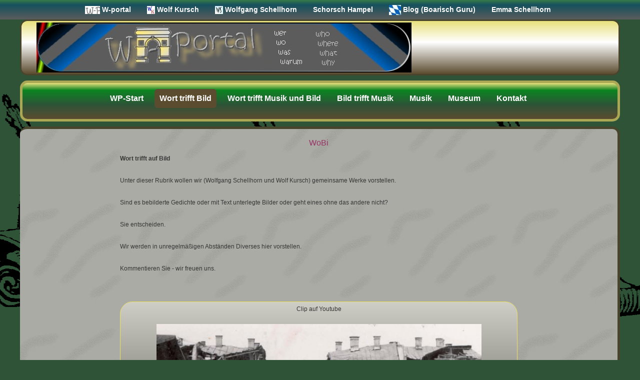

--- FILE ---
content_type: text/html; charset=utf-8
request_url: http://www.w-portal.de/index.php/wort-trifft-bild
body_size: 9782
content:

<!DOCTYPE html>
<html lang="en-gb" dir="ltr" >
<head>
	<meta charset="utf-8">
	<meta name="author" content="WS-Admin">
	<meta name="generator" content="Joomla! - Open Source Content Management">
	<title>Wort trifft Bild</title>
	<link href="/templates/wp-template/favicon.ico" rel="icon" type="image/vnd.microsoft.icon">
<link href="/media/vendor/joomla-custom-elements/css/joomla-alert.min.css?0.2.0" rel="stylesheet" />
	<link href="/components/com_pagebuilderck/assets/pagebuilderck.css?ver=3.3.9" rel="stylesheet" />
	<link href="/components/com_pagebuilderck/assets/font-awesome.min.css" rel="stylesheet" />
	<link href="/plugins/system/cookiesck/assets/front.css?ver=3.7.1" rel="stylesheet" />
	<link href="/media/com_jce/site/css/content.min.css?badb4208be409b1335b815dde676300e" rel="stylesheet" />
	<link href="/media/plg_system_jcemediabox/css/jcemediabox.min.css?2c837ab2c7cadbdc35b5bd7115e9eff1" rel="stylesheet" />
	<link href="/plugins/system/mediabox_ck/assets/mediaboxck.css?ver=2.6.0" rel="stylesheet" />
	<link href="/media/plg_system_imageeffectck/css/imageeffectck.css?ver=2.2.7" rel="stylesheet" />
	<style>.pbck-container { max-width: 1000px}</style>
	<style>@media only screen and (min-width:801px){
.ckhide5 { display: none !important; } 
.ckstack5 > .inner { display: block; }
.ckstack5 > .inner > .blockck { float: none !important; width: auto !important; display: block; margin-left: 0 !important;}
}@media only screen and (max-width:800px) and (min-width:641px){
.ckhide4 { display: none !important; } 
.ckstack4 > .inner { display: block; }
.ckstack4 > .inner > .blockck { float: none !important; width: auto !important; display: block; margin-left: 0 !important;}
}@media only screen and (max-width:640px) and (min-width:481px){
.ckhide3 { display: none !important; } 
.ckstack3 > .inner { display: block; }
.ckstack3 > .inner > .blockck { float: none !important; width: auto !important; display: block; margin-left: 0 !important;}
}@media only screen and (max-width:480px) and (min-width:321px){
.ckhide2 { display: none !important; } 
.ckstack2 > .inner { display: block; }
.ckstack2 > .inner > .blockck { float: none !important; width: auto !important; display: block; margin-left: 0 !important;}
}@media only screen and (max-width:320px){
.ckhide1 { display: none !important; } 
.ckstack1 > .inner { display: block; }
.ckstack1 > .inner > .blockck { float: none !important; width: auto !important; display: block; margin-left: 0 !important;}
}</style>
	<style>#ID1676376718088 {  }#ID1676376718088:hover {  }  #block_ID1676376746542  {  }    #block_ID1676376746542 a.pbck-link-wrap {  }    #block_ID1676376746542 a.pbck-link-wrap:hover,#block_ID1676376746542 .ckfakehover:hover > a.pbck-link-wrap {  }    #block_ID1676376746542 > .inner {  	background: #cfcec6;  	background-image: -o-linear-gradient(center top,#cfcec6, #2e2e2a 100%);  	background-image: -webkit-gradient(linear, left top, left bottom,from(#cfcec6), color-stop(100%, #2e2e2a));  	background-image: -moz-linear-gradient(center top,#cfcec6, #2e2e2a 100%);  	background-image: linear-gradient(to bottom,#cfcec6, #2e2e2a 100%);  	border: #ebe15b 1px solid;  	-moz-border-radius: 25px;  	-o-border-radius: 25px;  	-webkit-border-radius: 25px;  	border-radius: 25px;  	-moz-border-radius: 25px 25px 25px 25px;  	-o-border-radius: 25px 25px 25px 25px;  	-webkit-border-radius: 25px 25px 25px 25px;  	border-radius: 25px 25px 25px 25px;  }  #block_ID1676376746542 {  }#block_ID1676376746542:hover {  }#ID1676551134215 {  }#ID1676551134215:hover {  }  #ID1677229560513 .imageck img {  	width: 650px;  	margin-bottom: 10px;  	text-align: center;  }  #ID1677229560513 {  }#ID1677229560513:hover {  }  #ID1677229560513 img {  	margin-bottom: 10px;  }    #ID1677229560513 {  	text-align: center;  }  #ID1676376746543 {  }#ID1676376746543:hover {  }[data-gutter="2%"][data-nb="3"]:not(.ckadvancedlayout) [data-width="15"] {width:13.666666666666666%;}[data-gutter="2%"][data-nb="3"].ckadvancedlayout [data-width="15"] {width:15%;}[data-gutter="2%"][data-nb="3"]:not(.ckadvancedlayout) [data-width="70"] {width:68.66666666666667%;}[data-gutter="2%"][data-nb="3"].ckadvancedlayout [data-width="70"] {width:70%;}[data-gutter="2%"][data-nb="3"]:not(.ckadvancedlayout) [data-width="15"] {width:13.666666666666666%;}[data-gutter="2%"][data-nb="3"].ckadvancedlayout [data-width="15"] {width:15%;}[data-gutter="2%"][data-nb="3"]:not(.ckadvancedlayout) [data-width="15"] {width:13.666666666666666%;}[data-gutter="2%"][data-nb="3"].ckadvancedlayout [data-width="15"] {width:15%;}[data-gutter="2%"][data-nb="3"]:not(.ckadvancedlayout) [data-width="70"] {width:68.66666666666667%;}[data-gutter="2%"][data-nb="3"].ckadvancedlayout [data-width="70"] {width:70%;}[data-gutter="2%"][data-nb="3"]:not(.ckadvancedlayout) [data-width="15"] {width:13.666666666666666%;}[data-gutter="2%"][data-nb="3"].ckadvancedlayout [data-width="15"] {width:15%;}[data-gutter="2%"][data-nb="3"]:not(.ckadvancedlayout) [data-width="15"] {width:13.666666666666666%;}[data-gutter="2%"][data-nb="3"].ckadvancedlayout [data-width="15"] {width:15%;}[data-gutter="2%"][data-nb="3"]:not(.ckadvancedlayout) [data-width="70"] {width:68.66666666666667%;}[data-gutter="2%"][data-nb="3"].ckadvancedlayout [data-width="70"] {width:70%;}[data-gutter="2%"][data-nb="3"]:not(.ckadvancedlayout) [data-width="15"] {width:13.666666666666666%;}[data-gutter="2%"][data-nb="3"].ckadvancedlayout [data-width="15"] {width:15%;}</style>
	<style>
			#cookiesck {
				position:absolute;
				left:0;
				right: 0;
				top: 0;
				z-index: 1000000;
				min-height: 30px;
				color: #eeeeee;
				background: rgba(0,0,0,0.5);
				text-align: center;
				font-size: 14px;
				line-height: 14px;
			}
			#cookiesck_text {
				padding: 10px 0;
				display: inline-block;
			}
			#cookiesck_buttons {
				float: right;
			}
			.cookiesck_button,
			#cookiesck_accept,
			#cookiesck_decline,
			#cookiesck_settings,
			#cookiesck_readmore {
				float:left;
				padding:10px;
				margin: 5px;
				border-radius: 3px;
				text-decoration: none;
				cursor: pointer;
				transition: all 0.2s ease;
			}
			#cookiesck_readmore {
				float:right;
			}
			#cookiesck_accept {
				background: #1176a6;
				border: 2px solid #1176a6;
				color: #f5f5f5;
			}
			#cookiesck_accept:hover {
				background: transparent;
				border: 2px solid darkturquoise;
				color: darkturquoise;
			}
			#cookiesck_decline {
				background: #000;
				border: 2px solid #000;
				color: #f5f5f5;
			}
			#cookiesck_decline:hover {
				background: transparent;
				border: 2px solid #fff;
				color: #fff;
			}
			#cookiesck_settings {
				background: #fff;
				border: 2px solid #fff;
				color: #000;
			}
			#cookiesck_settings:hover {
				background: transparent;
				border: 2px solid #fff;
				color: #fff;
			}
			#cookiesck_options {
				display: none;
				width: 30px;
				height: 30px;
				border-radius: 15px;
				box-sizing: border-box;
				position: fixed;
				bottom: 0;
				left: 0;
				margin: 10px;
				border: 1px solid #ccc;
				cursor: pointer;
				background: rgba(255,255,255,1) url(/plugins/system/cookiesck/assets/cookies-icon.svg) center center no-repeat;
				background-size: 80% auto;
				z-index: 1000000;
			}
			#cookiesck_options > .inner {
				display: none;
				width: max-content;
				margin-top: -40px;
				background: rgba(0,0,0,0.7);
				position: absolute;
				font-size: 14px;
				color: #fff;
				padding: 4px 7px;
				border-radius: 3px;
			}
			#cookiesck_options:hover > .inner {
				display: block;
			}
			#cookiesck > div {
				display: flex;
				justify-content: space-around;
				align-items: center;
				flex-direction: column;
			}
			
			
			.cookiesck-iframe-wrap-text {
				position: absolute;
				width: 100%;
				padding: 10px;
				color: #fff;
				top: 50%;
				transform: translate(0,-60%);
				text-align: center;
			}
			.cookiesck-iframe-wrap:hover .cookiesck-iframe-wrap-text {
				color: #333;
			}
			.cookiesck-iframe-wrap-allowed .cookiesck-iframe-wrap-text {
				display: none;
			}

		</style>
	<style>.scrollToTop {
			padding: 10px;
			margin: 20px;
			text-align: center; 
			font-weight: bold;
			text-decoration: none;
			position:fixed;
			bottom: 0;
			right: 0;
			opacity: 0;
			transition: opacity 0.2s ease;
			z-index: 100;
			display: flex;
			align-items: center;
			justify-content: center;
			flex-direction: column;
			width: 50px;
			height: 50px;
			color: inherit;
			font-size: inheritpx;
			font-family: inherit;
			background-color: none;
			background-image: url(/);
			background-position: center center ;
			background-repeat: no-repeat;
			border: 2px rgba(0,0,0,0.2) solid;
			border-radius: 50%;
			box-shadow: transparent 0 0 0px;
		}
		.scrollToTop:hover {
			text-decoration:none;
			color: ;
		}.scrollToTop-icon {
				display: inline-block;
				vertical-align: middle;
				background-image: url(/plugins/system/scrolltock/images/arrow-4.svg);
				background-position: center center ;
				background-repeat: no-repeat;
				background-size: 20px 20px;
				width: 100%;
				height: 100%;
				margin: 0px;
				border: 
				border-radius: 0px;
			}
			.scrollToTop-text {
				vertical-align: middle;
				display: block;
			}.scrolltotop-show { opacity: 1; }</style>
	<style>
			#mbCenter, #mbToolbar {
	background-color: #1a1a1a;
	-webkit-border-radius: 10px;
	-khtml-border-radius: 10px;
	-moz-border-radius: 10px;
	border-radius: 10px;
	-webkit-box-shadow: 0px 5px 20px rgba(0,0,0,0.50);
	-khtml-box-shadow: 0px 5px 20px rgba(0,0,0,0.50);
	-moz-box-shadow: 0px 5px 20px rgba(0,0,0,0.50);
	box-shadow: 0px 5px 20px rgba(0,0,0,0.50);
	/* For IE 8 */
	-ms-filter: "progid:DXImageTransform.Microsoft.Shadow(Strength=5, Direction=180, Color='#000000')";
	/* For IE 5.5 - 7 */
	filter: progid:DXImageTransform.Microsoft.Shadow(Strength=5, Direction=180, Color='#000000');
	}
	
	#mbOverlay {
		background-color: #000;
		
	}
	
	#mbCenter.mbLoading {
		background-color: #1a1a1a;
	}
	
	#mbBottom {
		color: #999;
	}
	
	#mbTitle, #mbPrevLink, #mbNextLink, #mbCloseLink, #mbPlayLink, #mbPauseLink, #mbZoomMinus, #mbZoomValue, #mbZoomPlus {
		color: #fff;
	}
		</style>
<script src="/media/vendor/jquery/js/jquery.min.js?3.7.1"></script>
	<script src="/media/legacy/js/jquery-noconflict.min.js?647005fc12b79b3ca2bb30c059899d5994e3e34d"></script>
	<script type="application/json" class="joomla-script-options new">{"joomla.jtext":{"MEDIABOXCK_SHARE":"Share","MEDIABOXCK_EMAIL":"Email","ERROR":"Error","MESSAGE":"Message","NOTICE":"Notice","WARNING":"Warning","JCLOSE":"Close","JOK":"OK","JOPEN":"Open"},"system.paths":{"root":"","rootFull":"http:\/\/www.w-portal.de\/","base":"","baseFull":"http:\/\/www.w-portal.de\/"},"csrf.token":"6c20ba591650f9a91553e8312fbb22e4"}</script>
	<script src="/media/system/js/core.min.js?37ffe4186289eba9c5df81bea44080aff77b9684"></script>
	<script src="/media/vendor/bootstrap/js/bootstrap-es5.min.js?5.3.2" nomodule defer></script>
	<script src="/media/system/js/messages-es5.min.js?c29829fd2432533d05b15b771f86c6637708bd9d" nomodule defer></script>
	<script src="/media/vendor/bootstrap/js/alert.min.js?5.3.2" type="module"></script>
	<script src="/media/vendor/bootstrap/js/button.min.js?5.3.2" type="module"></script>
	<script src="/media/vendor/bootstrap/js/carousel.min.js?5.3.2" type="module"></script>
	<script src="/media/vendor/bootstrap/js/collapse.min.js?5.3.2" type="module"></script>
	<script src="/media/vendor/bootstrap/js/dropdown.min.js?5.3.2" type="module"></script>
	<script src="/media/vendor/bootstrap/js/modal.min.js?5.3.2" type="module"></script>
	<script src="/media/vendor/bootstrap/js/offcanvas.min.js?5.3.2" type="module"></script>
	<script src="/media/vendor/bootstrap/js/popover.min.js?5.3.2" type="module"></script>
	<script src="/media/vendor/bootstrap/js/scrollspy.min.js?5.3.2" type="module"></script>
	<script src="/media/vendor/bootstrap/js/tab.min.js?5.3.2" type="module"></script>
	<script src="/media/vendor/bootstrap/js/toast.min.js?5.3.2" type="module"></script>
	<script src="/media/mod_menu/js/menu-es5.min.js?549aa09318885a145f19127e881ef1d4" nomodule defer></script>
	<script src="/media/system/js/messages.min.js?7f7aa28ac8e8d42145850e8b45b3bc82ff9a6411" type="module"></script>
	<script src="/components/com_pagebuilderck/assets/jquery-uick.min.js?ver=3.3.9"></script>
	<script src="/components/com_pagebuilderck/assets/pagebuilderck.js?ver=3.3.9"></script>
	<script src="/components/com_pagebuilderck/assets/parallaxbackground.js?ver=3.3.9"></script>
	<script src="/plugins/system/cookiesck/assets/front.js?ver=3.7.1"></script>
	<script src="/media/plg_system_jcemediabox/js/jcemediabox.min.js?2c837ab2c7cadbdc35b5bd7115e9eff1"></script>
	<script src="/plugins/system/mediabox_ck/assets/mediaboxck.min.js?ver=2.7.1"></script>
	<script src="/media/plg_system_imageeffectck/js/imageeffectck.js"></script>
	<script>var PAGEBUILDERCK_DISABLE_ANIMATIONS = "0";</script>
	<script>
var COOKIESCK = {
	ALLOWED : ["cookiesck","cookiesckiframes","cookiesckuniquekey","jform_captchacookie","e1389bbf02cb1dbbb2a2b146564153ab"]
	, VALUE : 'yes'
	, UNIQUE_KEY : '046174ccad472e2fb7f783952af58d5b'
	, LOG : '0'
	, LIST : '{}'
	, LIFETIME : '365'
	, DEBUG : '0'
	, TEXT : {
		INFO : 'By visiting our website you agree that we are using cookies to ensure you to get the best experience.'
		, ACCEPT_ALL : 'Accept all'
		, ACCEPT_ALL : 'Accept all'
		, DECLINE_ALL : 'Decline all'
		, SETTINGS : 'Customize'
		, OPTIONS : 'Cookies options'
		, CONFIRM_IFRAMES : 'Please confirm that you want to enable the iframes'
	}
};
console.log("COOKIES CK MESSAGE : The list of cookies is empty. Please check the documentation");jQuery(document).ready(function(){ckInitCookiesckIframes();});</script>
	<script>jQuery(document).ready(function(){WfMediabox.init({"base":"\/","theme":"standard","width":"","height":"","lightbox":0,"shadowbox":0,"icons":1,"overlay":1,"overlay_opacity":0,"overlay_color":"","transition_speed":300,"close":2,"labels":{"close":"Close","next":"Next","previous":"Previous","cancel":"Cancel","numbers":"{{numbers}}","numbers_count":"{{current}} of {{total}}","download":"Download"},"swipe":true,"expand_on_click":true});});</script>
	<script>
	var Scrolltock = function(container) {
				if (! container) container = jQuery(document);
				jQuery('a.scrollTo', container).click( function(event) {
					var pageurl = window.location.href.split('#');
					var linkurl = jQuery(this).attr('href').split('#');

					if ( jQuery(this).attr('href').indexOf('#') != 0
						&& ( ( jQuery(this).attr('href').indexOf('http') == 0 && pageurl[0] != linkurl[0] )
						|| jQuery(this).attr('href').indexOf('http') != 0 && pageurl[0] != 'http://www.w-portal.de/' + linkurl[0].replace('/', '') )
						) {
						// here action is the natural redirection of the link to the page
					} else {
						event.preventDefault();
						jQuery(this).scrolltock();
						setTimeout(function(){ jQuery(this).scrolltock(); }, 1000); // add timer to fix issue with page load
					}
				});
			}
			jQuery(document).ready(function($){$(document.body).append('<a href="#" class="scrollToTop" role="button" aria-label="Go To Top"><span class="scrollToTop-icon"></span><span class="scrollToTop-text">Go To Top</span></a>');
					//Check to see if the window is top if not then display button
					$(window).scroll(function(){
						if ($(this).scrollTop() > 100) {
							$('.scrollToTop').addClass('scrolltotop-show');
						} else {
							$('.scrollToTop').removeClass('scrolltotop-show');
						}
					});

					//Click event to scroll to top
					$('.scrollToTop').click(function(){
						$('html, body').animate({scrollTop : 0},1000);
						return false;
					});
				Scrolltock();

				$.fn.scrolltock = function() {
					var link = $(this);
					var page = jQuery(this).attr('href');
					if (page === undefined) return;
					var pattern = /#(.*)/;
					var targetEl = page.match(pattern);
					if (! targetEl.length) return;
					if (! jQuery(targetEl[0]).length) return;

					// close the menu hamburger
					if (link.parents('ul.nav,ul.menu,ul.maximenuck').length) {
						var menu = $(link.parents('ul.nav,ul.menu,ul.maximenuck')[0]);
						if (menu.parent().find('> .mobileckhambuger_toggler').length && menu.parent().find('> .mobileckhambuger_toggler').attr('checked') == 'checked') {
							menu.animate({'opacity' : '0'}, function() { menu.parent().find('> .mobileckhambuger_toggler').attr('checked', false); menu.css('opacity', '1'); });
						}
					}

					var speed = link.attr('data-speed') ? link.attr('data-speed') : 1000;
					var isMobile = ($(window).width() <= 0);
					if (isMobile) {
						var offsety = link.attr('data-mobile-offset') ? parseInt(link.attr('data-mobile-offset')) : 0;
					} else {
						var offsety = link.attr('data-offset') ? parseInt(link.attr('data-offset')) : 0;
					}
					jQuery('html, body').animate( { scrollTop: jQuery(targetEl[0]).offset().top + offsety }, speed, scrolltock_setActiveItem() );
					return false;
				}
				// Cache selectors
				var lastId,
				baseItems = jQuery('a.scrollTo');
				// Anchors corresponding to menu items
				scrollItems = baseItems.map(function(){
					// if (! jQuery(jQuery(this).attr('href')).length) return;
					var pattern = /#(.*)/;
					// for debugging, in case of
					if (jQuery(this).attr('href') === undefined) {
						console.log('Scroll To CK Error : no href attribute found on the link');
						console.log(this);
						return;
					}
					var targetEl = jQuery(this).attr('href').match(pattern);

						if (targetEl == null ) return;
						if (! targetEl[0]) return;
						if (! jQuery(targetEl[0]).length) return;
						var item = jQuery(targetEl[0]);
					if (item.length) { return item; }
				});
				// Bind to scroll
				jQuery(window).scroll(function(){
					scrolltock_setActiveItem();
				});
				
				function scrolltock_setActiveItem() {
					var isMobile = ($(window).width() <= 0);
					if (isMobile) {
						var offsety = 0;
					} else {
						var offsety = 0;
					}
					// Get container scroll position
					var fromTop = jQuery(this).scrollTop()- (offsety) + 2;

					// Get id of current scroll item
					var cur = scrollItems.map(function(){
						if (jQuery(this).offset().top < fromTop)
							return this;
					});
					if (cur.length) {
						// Get the id of the current element
						cur = cur[cur.length-1];
						var id = cur && cur.length ? cur[0].id : '';
						var targetParent = baseItems.end().filter('[href$="#'+id+'"]').parent();

						if (lastId !== id || !targetParent.hasClass('active')) {
						   lastId = id;
						   // Set/remove active class
							baseItems.parent().parent().find('.active').removeClass('active');
							baseItems
							 .parent().removeClass('active')
							 .end().filter(function(index) {
								// check if the url is a hash, or if it's a full url that may link to another page
								if (this.href.substring(0,1) === '#') {
									return this.href === '#' + id; 
								}
								// if not a simple hash, check that the url from the link is the same as the current page
								return this.href ==  COOKIESCK_PAGEURL; 
								})
							 .parent().addClass('active');
						}
					} else {
						baseItems.parent().parent().find('.active').removeClass('active');
						baseItems.parent().removeClass('active');
					}                  
				}
				function scrolltock_mobilemenuck_compat(mobilemenu) {
					baseItems = jQuery.merge(baseItems, jQuery('a.scrollTo', mobilemenu));
				}
				window.scrolltock_mobilemenuck_compat = scrolltock_mobilemenuck_compat;
			}); // end of dom ready

			var COOKIESCK_PAGEURL = window.location.href;
			window.addEventListener("load", function(event) {

				var pageurl, pattern, targetPage;
				pageurl = window.location.href;
				pattern = /#(.*)/;
				targetPage = pageurl.match(pattern);

				var scrolltock_animate = function() {
					jQuery('html, body').animate( { scrollTop: jQuery(targetPage[0]).offset().top + 0 }, 1000 );
				}
				if (targetPage && jQuery(targetPage[0]).length) {
					scrolltock_removeHashFromUrl();
					scrolltock_animate();
					setTimeout(function(){ scrolltock_animate(); }, 1000);
				}
			});

			function scrolltock_removeHashFromUrl() {
				var uri = window.location.toString();
	  
				if (uri.indexOf("#") > 0) {
					var clean_uri = uri.substring(0,
									uri.indexOf("#"));
	  
					window.history.replaceState({},
							document.title, clean_uri);
				}
			}
			</script>
	<script>
						Mediabox.scanPage = function() {
							var links = jQuery('a').filter(function(i) {
								if ( jQuery(this).attr('rel') 
										&& jQuery(this).data('mediaboxck_done') != '1') {
									var patt = new RegExp(/^lightbox/i);
									return patt.test(jQuery(this).attr('rel'));
								}
							});
							if (! links.length) return false;

							new Mediaboxck(links, {
								overlayOpacity : 	0.7,
								resizeOpening : 	1,
								resizeDuration : 	240,
								initialWidth : 		320,
								initialHeight : 	180,
								fullWidth : 		'0',
								defaultWidth : 		'640',
								defaultHeight : 	'360',
								showCaption : 		1,
								showCounter : 		1,
								loop : 				0,
								isMobileEnable: 	1,
								// mobileDetection: 	'resolution',
								isMobile: 			false,
								mobileResolution: 	'640',
								attribType :		'rel',
								showToolbar :		'0',
								diapoTime :			'3000',
								diapoAutoplay :		'0',
								toolbarSize :		'normal',
								medialoop :		false,
								showZoom :		0,
								share :		0,
								theme :		'default',
								counterText: '({x} of {y})',
							}, null, function(curlink, el) {
								var rel0 = curlink.rel.replace(/[[]|]/gi," ");
								var relsize = rel0.split(" ");
								return (curlink == el) || ((curlink.rel.length > 8) && el.rel.match(relsize[1]));
							});
						};
					jQuery(document).ready(function(){
						Mediabox.scanPage();
					});
</script>

		<meta name="viewport" content="width=device-width, initial-scale=1.0" />
					<link rel="stylesheet" href="/templates/wp-template/css/bootstrap.css" type="text/css" />
			<link rel="stylesheet" href="/templates/wp-template/css/template.css?ver=000821" type="text/css" />
	
	<link rel="stylesheet" href="/media/system/css/joomla-fontawesome.min.css" type="text/css" />
	<link rel="stylesheet" href="/templates/wp-template/css/mobile.css?ver=000821" type="text/css" />

<!--[if lte IE 7]>
<style type="text/css">
#topmenu ul.menu > li,#block-hauptmenu ul.menu > li {
	display: inline !important;
	zoom: 1;
}
</style>
<![endif]-->

	<script src="/templates/wp-template/js/template.js"></script>
	<!--[if lt IE 9]>
		<script src="/media/jui/js/html5.js"></script>
	<![endif]-->
	<link rel="stylesheet" href="/templates/wp-template/css/custom.css?ver=000821" type="text/css" />
</head>
<body class="com_content -body view-article no-layout no-task  itemid-200 pageid-2 ltr ">
<div id="wrapper-top-menu" class="tck-wrapper">
	<div class="inner  tck-container">

		<nav id="topmenu">
		<div class="inner " data-position="menutop">
			<label for="menutop-mobileck" class="mobileckhambuger_togglerlabel" style="display:none;">&#x2261;</label>
			<input id="menutop-mobileck" class="mobileckhambuger_toggler" type="checkbox" style="display:none;"/>
			<div class="menutop  tck-module" aria-label="Menu-Top">
		<div class="tck-module-text">
		<ul class="mod-menu mod-list nav ">
<li class="nav-item item-184"><a href="/index.php" ><img src="/images/allg/W-P-16.png" alt="   W-portal"><span class="image-title">   W-portal</span></a></li><li class="nav-item item-185"><a href="/index.php/der-autor" ><img src="/images/wk/WK-16x16.gif" alt="   Wolf Kursch"><span class="image-title">   Wolf Kursch</span></a></li><li class="nav-item item-194"><a href="/index.php/startseite-ws" ><img src="/images/ws/Emblem-WS16x16.jpg" alt="   Wolfgang Schellhorn"><span class="image-title">   Wolfgang Schellhorn</span></a></li><li class="nav-item item-195"><a href="http://www.schorschhampel.de" target="_blank" rel="noopener noreferrer">Schorsch Hampel</a></li><li class="nav-item item-196"><a href="http://www.boarisch.guru" target="_blank" rel="noopener noreferrer"><img src="/images/allg/bayern24x20.jpg" alt="   Blog (Boarisch Guru)"><span class="image-title">   Blog (Boarisch Guru)</span></a></li><li class="nav-item item-197"><a href="/index.php/emma-schellhorn" >Emma Schellhorn</a></li></ul>
	</div>
</div>

		</div>
	</nav>
	
	</div>
</div>
<div id="wraper-logo" class="tck-wrapper">
	<div class="inner  tck-container">

	<section id="row-logo1"  class="tck-row">
		<div class="inner">
			<div class="flexiblecolumn " id="row-logo1column1">
				<div id="logo1" class="tck-logo">
					<div class="inner">
												<a href="/index.php">
													<img class="tck-logo-img" src="/templates/wp-template/images/w-portal-main750.jpg" width="750" height="53" alt="" />
												</a>
																	</div>
				</div>
			</div>
			<div class="flexiblecolumn " id="row-logo1column2">
							</div>
		</div>
	</section>

	</div>
</div>
<div id="wrapper-hauptmenu" class="tck-wrapper">
	<div class="inner  tck-container">

		<nav id="block-hauptmenu">
		<div class="inner " data-position="hauptmenu">
			<label for="hauptmenu-mobileck" class="mobileckhambuger_togglerlabel" style="display:none;">&#x2261;</label>
			<input id="hauptmenu-mobileck" class="mobileckhambuger_toggler" type="checkbox" style="display:none;"/>
			<div class="hauptmenu  tck-module" aria-label="Menu-WP">
		<div class="tck-module-text">
		<ul class="mod-menu mod-list nav ">
<li class="nav-item item-199 default"><a href="/index.php" >WP-Start</a></li><li class="nav-item item-200 current active"><a href="/index.php/wort-trifft-bild" aria-current="page">Wort trifft Bild</a></li><li class="nav-item item-202"><a href="/index.php/wort-trifft-musik-und-bild" >Wort trifft Musik und Bild</a></li><li class="nav-item item-204"><a href="/index.php/bild-trifft-musik" >Bild trifft Musik</a></li><li class="nav-item item-203"><a href="/index.php/musik" >Musik</a></li><li class="nav-item item-260 divider"><span class="mod-menu__separator separator ">Museum</span>
</li><li class="nav-item item-201"><a href="/index.php/kontakt-ws-wp" >Kontakt</a></li></ul>
	</div>
</div>

		</div>
	</nav>
	
	</div>
</div>
<div id="wrapper-aktuell" class="tck-wrapper">
	<div class="inner  tck-container">

	</div>
</div>
<div id="wrapper" class="tck-wrapper">
	<div class="inner  tck-container">

	<div id="maincontent" class="maincontent noleft noright">
		<div class="inner clearfix">
						<div id="main" class="column main row-fluid">
				<div class="inner clearfix">
							<main id="center" class="column center ">
								<div class="inner">
											<div id="system-message-container" aria-live="polite"></div>

											<div class="tck-article com-content-article item-page" itemscope itemtype="https://schema.org/Article">
	<meta itemprop="inLanguage" content="en-GB">
	
		
		
		
	
	
		
								<div itemprop="articleBody" class="com-content-article__body tck-article-body">
		<div class="pagebuilderck"><div class="pbckid696f14618abff"><div class="rowck ckstack3 ckstack2 ckstack1 uick-sortable" id="row_ID1676376673519" data-gutter="2%" data-nb="3" style="position: relative;" data-columns-space-between="1"><div class="inner animate clearfix"><div class="blockck" id="block_ID1676376673519" data-real-width="13.666666666666666%" data-width="15" style="position: relative;"><div class="inner animate resizable"><div class="innercontent uick-sortable"><div id="ID1676376673563" class="cktype" data-type="text" style="position: relative;">  			  			<div class="cktext inner"></div>  		</div></div></div></div><div class="blockck" id="block_ID1676376682244" data-real-width="68.66666666666667%" data-width="70" style="position: relative;"><div class="inner animate resizable"><div class="innercontent uick-sortable"><div id="ID1676376718088" class="cktype" data-type="text" style="position: relative;">  			  			<div class="cktext inner"><h3 style="text-align: center;"><span style="color: #993366;">WoBi</span></h3>  <p><strong>Wort trifft auf Bild</strong></p>  <p>Unter dieser Rubrik wollen wir (Wolfgang Schellhorn und Wolf Kursch) gemeinsame Werke vorstellen.</p>  <p>Sind es bebilderte Gedichte oder mit Text unterlegte Bilder oder geht eines ohne das andere nicht?</p>  <p>Sie entscheiden.</p>  <p>Wir werden in unregelmäßigen Abständen Diverses hier vorstellen.</p>  <p>Kommentieren Sie - wir freuen uns.</p>  <div>&nbsp;</div>  <div align="center">&nbsp;</div></div>  		</div></div></div></div><div class="blockck" id="block_ID1676376682955" data-real-width="13.666666666666666%" data-width="15" style="position: relative;"><div class="inner animate resizable"><div class="innercontent uick-sortable"></div></div></div></div></div><div class="rowck ckstack3 ckstack2 ckstack1 uick-sortable" id="row_ID1676376746515" data-gutter="2%" data-nb="3" style="position: relative;" data-columns-space-between="1"><div class="inner animate clearfix"><div class="blockck" id="block_ID1676376746541" data-real-width="13.666666666666666%" data-width="15" style="position: relative;"><div class="inner animate resizable"><div class="innercontent uick-sortable"><div id="ID1676376746542" class="cktype" data-type="text" style="position: relative;">  			  			<div class="cktext inner"></div>  		</div></div></div></div><div class="blockck noreplayck" id="block_ID1676376746542" data-real-width="68.66666666666667%" data-width="70" style="position: relative;"><div class="inner animate resizable"><div class="innercontent uick-sortable"><div id="ID1676551134215" class="cktype" data-type="text" style="position: relative; display: block;">  			  			<div class="cktext inner"><p style="text-align: center;">Clip auf Youtube</p></div>  		</div><div id="ID1677229560513" class="cktype" data-type="image"  style="position: relative;">  			  			<div class="imageck">  				  			<a href="https://youtube.com/embed/7RCpWX8bbNg" rel="lightbox"><img loading="lazy" src="/images/yt/Haeuser02-700.jpg"  width="650" ></a></div>  		</div></div></div></div><div class="blockck" id="block_ID1676376746543" data-real-width="13.666666666666666%" data-width="15" style="position: relative;"><div class="inner animate resizable"><div class="innercontent uick-sortable"></div></div></div></div></div><div class="rowck ckstack3 ckstack2 ckstack1 uick-sortable" id="row_ID1676376743189" data-gutter="2%" data-nb="3" style="position: relative;" data-columns-space-between="1"><div class="inner animate clearfix"><div class="blockck" id="block_ID1676376743211" data-real-width="13.666666666666666%" data-width="15" style="position: relative;"><div class="inner animate resizable"><div class="innercontent uick-sortable"><div id="ID1676376743213" class="cktype" data-type="text" style="position: relative;">  			  			<div class="cktext inner"></div>  		</div></div></div></div><div class="blockck" id="block_ID1676376743213" data-real-width="68.66666666666667%" data-width="70" style="position: relative;"><div class="inner animate resizable"><div class="innercontent uick-sortable"><div id="ID1676376746543" class="cktype" data-type="text" style="position: relative; display: block;">  			  			<div class="cktext inner"><p>Der Text ist auch im E-book / Buch <em><strong>Worser</strong></em> von Wolf Kursch. <a href="http://www.bs-motor.de/index.php/verlagsprogramm/english/worser" target="_blank" rel="noopener">Bezugsquellen</a></p>  <p>Und hier ist der <a href="/index.php/kontakt-ws-wp">Kommentar-Briefkasten</a>.&nbsp;&nbsp; &nbsp; <a href="/index.php/kontakt-ws-wp"><img loading="lazy" src="/images/allg/MAILEATR.gif" alt="Briefkasten" style="vertical-align: middle; border-radius: 25px;" title="Briefkasten" width="100" height="100"></a></p>  <p>Liste weiterer Videos auf der <a href="/index.php/irish-coffee-und-a-clips">Seite von Wolfgang Schellhorn</a></p></div>  		</div></div></div></div><div class="blockck" id="block_ID1676376743214" data-real-width="13.666666666666666%" data-width="15" style="position: relative;"><div class="inner animate resizable"><div class="innercontent uick-sortable"></div></div></div></div></div></div></div>	</div>

	
							</div>
								</div>
							</main>
							
				</div>
			</div>
			<div class="clr"></div>
		</div>
	</div>

	</div>
</div>

<div id="cookiesck_interface"></div></body>
</html>

--- FILE ---
content_type: text/css
request_url: http://www.w-portal.de/templates/wp-template/css/mobile.css?ver=000821
body_size: 17727
content:

/* ---------------------------------------
	Responsive design code
-----------------------------------------*/

@media screen and (min-width: 1025px) {

.hidemobile5,
.tck-hide-desktop {
	display: none !important;
}

[class*="tck-cols"].tck-stack-5,
[class*="tck-cols"].tck-stack-desktop {
	flex-direction: column;
}

[class*="tck-cols"].tck-stack-5 > *,
[class*="tck-cols"].tck-stack-desktop > * {
	width: auto !important;
}


#wrapper-aktuell2 {
	display :none;
}


}

@media screen and (min-width: 951px) and (max-width: 1024px) {

img {
	max-width: 100%;
	height: auto;
}

.hidemobile4,
.tck-hide-tablet-l {
	display: none !important;
}

[class*="tck-cols"].tck-stack-4,
[class*="tck-cols"].tck-stack-tablet-l {
	flex-direction: column;
}

[class*="tck-cols"].tck-stack-4 > *,
[class*="tck-cols"].tck-stack-tablet-l > * {
	width: auto !important;
}



#modules-news {
	display :none;
}


}

@media screen and (min-width: 759px) and (max-width: 950px) {

img {
	max-width: 100%;
	height: auto;
}

.hidemobile3,
.tck-hide-tablet-p {
	display: none !important;
}

[class*="tck-cols"].tck-stack-3,
[class*="tck-cols"].tck-stack-tablet-p {
	flex-direction: column;
}

[class*="tck-cols"].tck-stack-3 > *,
[class*="tck-cols"].tck-stack-tablet-p > * {
	width: auto !important;
}



#modules-news {
	display :none;
}


}

@media screen and (min-width: 525px) and (max-width: 758px) {

img {
	max-width: 100%;
	height: auto;
}

.hidemobile2,
.tck-hide-phone-l {
	display: none !important;
}

[class*="tck-cols"].tck-stack-2,
[class*="tck-cols"].tck-stack-phone-l {
	flex-direction: column;
}

[class*="tck-cols"].tck-stack-2 > *,
[class*="tck-cols"].tck-stack-phone-l > * {
	width: auto !important;
}



#body {
	height: auto !important;
}
#body .logobloc {
	float :none !important;
	width: auto !important;
}
#wrapper-top-menu {
	height: auto !important;
}
#wrapper-top-menu .logobloc {
	float :none !important;
	width: auto !important;
}
#topmenu {
	height: auto !important;
}
#topmenu ul {
	height: auto !important;
}
#topmenu li {
	float :none !important;
	width: 100% !important;
}
#topmenu div.floatck, #topmenu li > ul {
	width: 100% !important;
	position: relative !important;
	display: block !important;
	margin: 0 !important;
	left: auto !important;
}
#topmenu div.maximenuck2 {
	width: 100% !important;
	position: relative !important;
	display: block !important;
	float: none !important;
}
#topmenu .mobileckhambuger_togglerlabel {
	display: block !important;
	font-size: 33px !important;
	text-align: right !important;
	padding: 10px !important;
}
#topmenu .mobileckhambuger_toggler + * {
	display: none !important;
	overflow-x: hidden;
}
#topmenu .mobileckhambuger_toggler:checked + * {
	display: block !important;
}
#wraper-logo {
	height: auto !important;
}
#wraper-logo .logobloc {
	float :none !important;
	width: auto !important;
}
#row-logo1 > .inner {
	flex-direction: column;
}
#row-logo1 .flexiblecolumn {
	width: 100% !important;
float: none;
}
#row-logo1 .flexiblecolumn > div.inner {
	margin-left: 0 !important;
	margin-right: 0 !important;
}
#row-logo1column1 > .inner {
	flex-direction: column;
}
#row-logo1column1 .flexiblecolumn {
	width: 100% !important;
float: none;
}
#row-logo1column1 .flexiblecolumn > div.inner {
	margin-left: 0 !important;
	margin-right: 0 !important;
}
#logo1 {
	height: auto !important;
}
#logo1 .logobloc {
	float :none !important;
	width: auto !important;
}
#row-logo1column2 > .inner {
	flex-direction: column;
}
#row-logo1column2 .flexiblecolumn {
	width: 100% !important;
float: none;
}
#row-logo1column2 .flexiblecolumn > div.inner {
	margin-left: 0 !important;
	margin-right: 0 !important;
}
#logo-re {
	height: auto !important;
}
#logo-re .logobloc {
	float :none !important;
	width: auto !important;
}
#block-hauptmenu {
	height: auto !important;
}
#block-hauptmenu ul {
	height: auto !important;
}
#block-hauptmenu li {
	float :none !important;
	width: 100% !important;
}
#block-hauptmenu div.floatck, #block-hauptmenu li > ul {
	width: 100% !important;
	position: relative !important;
	display: block !important;
	margin: 0 !important;
	left: auto !important;
}
#block-hauptmenu div.maximenuck2 {
	width: 100% !important;
	position: relative !important;
	display: block !important;
	float: none !important;
}
#block-hauptmenu .mobileckhambuger_togglerlabel {
	display: block !important;
	font-size: 33px !important;
	text-align: right !important;
	padding: 10px !important;
}
#block-hauptmenu .mobileckhambuger_toggler + * {
	display: none !important;
	overflow-x: hidden;
}
#block-hauptmenu .mobileckhambuger_toggler:checked + * {
	display: block !important;
}
#wrapper {
	height: auto !important;
}
#wrapper .logobloc {
	float :none !important;
	width: auto !important;
}
#maincontent > .inner {
	display: block;
}
#maincontent .column {
	width: 100% !important;
	clear:both;
	float:left
}
#maincontent .column1 div.inner, #maincontent .column2 div.inner {
	/*overflow:hidden;*/
}
#maincontent .column div.inner {
	margin-left: 0 !important;
	margin-right: 0 !important;
}
.items-row .item, .column {
	width: auto !important;
	float: none;
	margin-left: 0 !important;
	margin-right: 0 !important;
}

.column div.moduletable, .column div.moduletable_menu {
	float: none;
	width: auto !important;
	/*margin: 0 !important;
	padding: 0 !important;*/
}

/** specifique au formulaire de contact **/
.contact form fieldset dt {
	max-width: 80px;
}

.contact input, .contact textarea {
	max-width: 160px;
}#mainleft {
	height: auto !important;
}
#mainleft .logobloc {
	float :none !important;
	width: auto !important;
}
#mainleftcolumn1 > .inner {
	flex-direction: column;
}
#mainleftcolumn1 .flexiblecolumn {
	width: 100% !important;
float: none;
}
#mainleftcolumn1 .flexiblecolumn > div.inner {
	margin-left: 0 !important;
	margin-right: 0 !important;
}
#main {
	height: auto !important;
}
#main .logobloc {
	float :none !important;
	width: auto !important;
}
#maincenter {
	height: auto !important;
}
#maincenter .logobloc {
	float :none !important;
	width: auto !important;
}
#center {
	height: auto !important;
}
#center .logobloc {
	float :none !important;
	width: auto !important;
}
#content {
	height: auto !important;
}
#content .logobloc {
	float :none !important;
	width: auto !important;
}
#mainright {
	height: auto !important;
}
#mainright .logobloc {
	float :none !important;
	width: auto !important;
}
#mainrightcolumn1 > .inner {
	flex-direction: column;
}
#mainrightcolumn1 .flexiblecolumn {
	width: 100% !important;
float: none;
}
#mainrightcolumn1 .flexiblecolumn > div.inner {
	margin-left: 0 !important;
	margin-right: 0 !important;
}
#wrapper-aktuell2 {
	height: auto !important;
}
#wrapper-aktuell2 .logobloc {
	float :none !important;
	width: auto !important;
}
#modules-news {
	display :none;
}
#news1 {
	height: auto !important;
}
#news1 .logobloc {
	float :none !important;
	width: auto !important;
}
#news2 {
	height: auto !important;
}
#news2 .logobloc {
	float :none !important;
	width: auto !important;
}
#news3 {
	height: auto !important;
}
#news3 .logobloc {
	float :none !important;
	width: auto !important;
}
#news4 {
	height: auto !important;
}
#news4 .logobloc {
	float :none !important;
	width: auto !important;
}
#wrapperfooter {
	height: auto !important;
}
#wrapperfooter .logobloc {
	float :none !important;
	width: auto !important;
}
#footer-row > .inner {
	flex-direction: column;
}
#footer-row .flexiblecolumn {
	width: 100% !important;
float: none;
}
#footer-row .flexiblecolumn > div.inner {
	margin-left: 0 !important;
	margin-right: 0 !important;
}
#footer-rowcolumn1 > .inner {
	flex-direction: column;
}
#footer-rowcolumn1 .flexiblecolumn {
	width: 100% !important;
float: none;
}
#footer-rowcolumn1 .flexiblecolumn > div.inner {
	margin-left: 0 !important;
	margin-right: 0 !important;
}
#footer > .inner {
	flex-direction: column;
}
#footer .flexiblecolumn {
	width: 100% !important;
float: none;
}
#footer .flexiblecolumn > div.inner {
	margin-left: 0 !important;
	margin-right: 0 !important;
}
#wrapperfootercolumn1 > .inner {
	flex-direction: column;
}
#wrapperfootercolumn1 .flexiblecolumn {
	width: 100% !important;
float: none;
}
#wrapperfootercolumn1 .flexiblecolumn > div.inner {
	margin-left: 0 !important;
	margin-right: 0 !important;
}
#fblock1 {
	height: auto !important;
}
#fblock1 .logobloc {
	float :none !important;
	width: auto !important;
}
#wrapperfootercolumn2 > .inner {
	flex-direction: column;
}
#wrapperfootercolumn2 .flexiblecolumn {
	width: 100% !important;
float: none;
}
#wrapperfootercolumn2 .flexiblecolumn > div.inner {
	margin-left: 0 !important;
	margin-right: 0 !important;
}
#fblock2 {
	height: auto !important;
}
#fblock2 .logobloc {
	float :none !important;
	width: auto !important;
}
#wrapperfootercolumn3 > .inner {
	flex-direction: column;
}
#wrapperfootercolumn3 .flexiblecolumn {
	width: 100% !important;
float: none;
}
#wrapperfootercolumn3 .flexiblecolumn > div.inner {
	margin-left: 0 !important;
	margin-right: 0 !important;
}
#bflock3 {
	height: auto !important;
}
#bflock3 .logobloc {
	float :none !important;
	width: auto !important;
}
#wrapperfootercolumn4 > .inner {
	flex-direction: column;
}
#wrapperfootercolumn4 .flexiblecolumn {
	width: 100% !important;
float: none;
}
#wrapperfootercolumn4 .flexiblecolumn > div.inner {
	margin-left: 0 !important;
	margin-right: 0 !important;
}
#fblock4 {
	height: auto !important;
}
#fblock4 .logobloc {
	float :none !important;
	width: auto !important;
}
#layout_error404_html {
	height: auto !important;
}
#layout_error404_html .logobloc {
	float :none !important;
	width: auto !important;
}


}

@media screen and (max-width: 524px) {

img {
	max-width: 100%;
	height: auto;
}


.hidemobile1,
.tck-hide-phone-p {
	display: none !important;
}

[class*="tck-cols"].tck-stack-1,
[class*="tck-cols"].tck-stack-phone-p {
	flex-direction: column;
}

[class*="tck-cols"].tck-stack-1 > *,
[class*="tck-cols"].tck-stack-phone-p > * {
	width: auto !important;
}


#body {
	height: auto !important;
}
#body .logobloc {
	float :none !important;
	width: auto !important;
}
#topmenu {
	height: auto !important;
}
#topmenu ul {
	height: auto !important;
}
#topmenu li {
	float :none !important;
	width: 100% !important;
}
#topmenu div.floatck, #topmenu li > ul {
	width: 100% !important;
	position: relative !important;
	display: block !important;
	margin: 0 !important;
	left: auto !important;
}
#topmenu div.maximenuck2 {
	width: 100% !important;
	position: relative !important;
	display: block !important;
	float: none !important;
}
#topmenu .mobileckhambuger_togglerlabel {
	display: block !important;
	font-size: 33px !important;
	text-align: right !important;
	padding: 10px !important;
}
#topmenu .mobileckhambuger_toggler + * {
	display: none !important;
	overflow-x: hidden;
}
#topmenu .mobileckhambuger_toggler:checked + * {
	display: block !important;
}
#wraper-logo {
	height: auto !important;
}
#wraper-logo .logobloc {
	float :none !important;
	width: auto !important;
}
#row-logo1 > .inner {
	flex-direction: column;
}
#row-logo1 .flexiblecolumn {
	width: 100% !important;
float: none;
}
#row-logo1 .flexiblecolumn > div.inner {
	margin-left: 0 !important;
	margin-right: 0 !important;
}
#row-logo1column1 > .inner {
	flex-direction: column;
}
#row-logo1column1 .flexiblecolumn {
	width: 100% !important;
float: none;
}
#row-logo1column1 .flexiblecolumn > div.inner {
	margin-left: 0 !important;
	margin-right: 0 !important;
}
#logo1 {
	height: auto !important;
}
#logo1 .logobloc {
	float :none !important;
	width: auto !important;
}
#row-logo1column2 > .inner {
	flex-direction: column;
}
#row-logo1column2 .flexiblecolumn {
	width: 100% !important;
float: none;
}
#row-logo1column2 .flexiblecolumn > div.inner {
	margin-left: 0 !important;
	margin-right: 0 !important;
}
#logo-re {
	height: auto !important;
}
#logo-re .logobloc {
	float :none !important;
	width: auto !important;
}
#block-hauptmenu {
	height: auto !important;
}
#block-hauptmenu ul {
	height: auto !important;
}
#block-hauptmenu li {
	float :none !important;
	width: 100% !important;
}
#block-hauptmenu div.floatck, #block-hauptmenu li > ul {
	width: 100% !important;
	position: relative !important;
	display: block !important;
	margin: 0 !important;
	left: auto !important;
}
#block-hauptmenu div.maximenuck2 {
	width: 100% !important;
	position: relative !important;
	display: block !important;
	float: none !important;
}
#block-hauptmenu .mobileckhambuger_togglerlabel {
	display: block !important;
	font-size: 33px !important;
	text-align: right !important;
	padding: 10px !important;
}
#block-hauptmenu .mobileckhambuger_toggler + * {
	display: none !important;
	overflow-x: hidden;
}
#block-hauptmenu .mobileckhambuger_toggler:checked + * {
	display: block !important;
}
#wrapper {
	height: auto !important;
}
#wrapper .logobloc {
	float :none !important;
	width: auto !important;
}
#maincontent > .inner {
	display: block;
}
#maincontent .column {
	width: 100% !important;
	clear:both;
	float:left
}
#maincontent .column1 div.inner, #maincontent .column2 div.inner {
	/*overflow:hidden;*/
}
#maincontent .column div.inner {
	margin-left: 0 !important;
	margin-right: 0 !important;
}
.items-row .item, .column {
	width: auto !important;
	float: none;
	margin-left: 0 !important;
	margin-right: 0 !important;
}

.column div.moduletable, .column div.moduletable_menu {
	float: none;
	width: auto !important;
	/*margin: 0 !important;
	padding: 0 !important;*/
}

/** specifique au formulaire de contact **/
.contact form fieldset dt {
	max-width: 80px;
}

.contact input, .contact textarea {
	max-width: 160px;
}#mainleft {
	height: auto !important;
}
#mainleft .logobloc {
	float :none !important;
	width: auto !important;
}
#mainleftcolumn1 > .inner {
	flex-direction: column;
}
#mainleftcolumn1 .flexiblecolumn {
	width: 100% !important;
float: none;
}
#mainleftcolumn1 .flexiblecolumn > div.inner {
	margin-left: 0 !important;
	margin-right: 0 !important;
}
#main {
	height: auto !important;
}
#main .logobloc {
	float :none !important;
	width: auto !important;
}
#maincenter {
	height: auto !important;
}
#maincenter .logobloc {
	float :none !important;
	width: auto !important;
}
#center {
	height: auto !important;
}
#center .logobloc {
	float :none !important;
	width: auto !important;
}
#content {
	height: auto !important;
}
#content .logobloc {
	float :none !important;
	width: auto !important;
}
#mainright {
	height: auto !important;
}
#mainright .logobloc {
	float :none !important;
	width: auto !important;
}
#mainrightcolumn1 > .inner {
	flex-direction: column;
}
#mainrightcolumn1 .flexiblecolumn {
	width: 100% !important;
float: none;
}
#mainrightcolumn1 .flexiblecolumn > div.inner {
	margin-left: 0 !important;
	margin-right: 0 !important;
}
#wrapper-aktuell2 {
	height: auto !important;
}
#wrapper-aktuell2 .logobloc {
	float :none !important;
	width: auto !important;
}
#modules-news {
	display :none;
}
#news1 {
	height: auto !important;
}
#news1 .logobloc {
	float :none !important;
	width: auto !important;
}
#news2 {
	height: auto !important;
}
#news2 .logobloc {
	float :none !important;
	width: auto !important;
}
#news3 {
	height: auto !important;
}
#news3 .logobloc {
	float :none !important;
	width: auto !important;
}
#news4 {
	height: auto !important;
}
#news4 .logobloc {
	float :none !important;
	width: auto !important;
}
#wrapperfooter {
	height: auto !important;
}
#wrapperfooter .logobloc {
	float :none !important;
	width: auto !important;
}
#footer-row > .inner {
	flex-direction: column;
}
#footer-row .flexiblecolumn {
	width: 100% !important;
float: none;
}
#footer-row .flexiblecolumn > div.inner {
	margin-left: 0 !important;
	margin-right: 0 !important;
}
#footer-rowcolumn1 > .inner {
	flex-direction: column;
}
#footer-rowcolumn1 .flexiblecolumn {
	width: 100% !important;
float: none;
}
#footer-rowcolumn1 .flexiblecolumn > div.inner {
	margin-left: 0 !important;
	margin-right: 0 !important;
}
#footer > .inner {
	flex-direction: column;
}
#footer .flexiblecolumn {
	width: 100% !important;
float: none;
}
#footer .flexiblecolumn > div.inner {
	margin-left: 0 !important;
	margin-right: 0 !important;
}
#wrapperfootercolumn1 > .inner {
	flex-direction: column;
}
#wrapperfootercolumn1 .flexiblecolumn {
	width: 100% !important;
float: none;
}
#wrapperfootercolumn1 .flexiblecolumn > div.inner {
	margin-left: 0 !important;
	margin-right: 0 !important;
}
#fblock1 {
	height: auto !important;
}
#fblock1 .logobloc {
	float :none !important;
	width: auto !important;
}
#wrapperfootercolumn2 > .inner {
	flex-direction: column;
}
#wrapperfootercolumn2 .flexiblecolumn {
	width: 100% !important;
float: none;
}
#wrapperfootercolumn2 .flexiblecolumn > div.inner {
	margin-left: 0 !important;
	margin-right: 0 !important;
}
#fblock2 {
	height: auto !important;
}
#fblock2 .logobloc {
	float :none !important;
	width: auto !important;
}
#wrapperfootercolumn3 > .inner {
	flex-direction: column;
}
#wrapperfootercolumn3 .flexiblecolumn {
	width: 100% !important;
float: none;
}
#wrapperfootercolumn3 .flexiblecolumn > div.inner {
	margin-left: 0 !important;
	margin-right: 0 !important;
}
#bflock3 {
	height: auto !important;
}
#bflock3 .logobloc {
	float :none !important;
	width: auto !important;
}
#wrapperfootercolumn4 > .inner {
	flex-direction: column;
}
#wrapperfootercolumn4 .flexiblecolumn {
	width: 100% !important;
float: none;
}
#wrapperfootercolumn4 .flexiblecolumn > div.inner {
	margin-left: 0 !important;
	margin-right: 0 !important;
}
#fblock4 {
	height: auto !important;
}
#fblock4 .logobloc {
	float :none !important;
	width: auto !important;
}
#layout_error404_html {
	height: auto !important;
}
#layout_error404_html .logobloc {
	float :none !important;
	width: auto !important;
}


}


--- FILE ---
content_type: text/css
request_url: http://www.w-portal.de/templates/wp-template/css/custom.css?ver=000821
body_size: 50
content:
.pagebuilderck .videock-youtube-thumb {
left: 0;
}